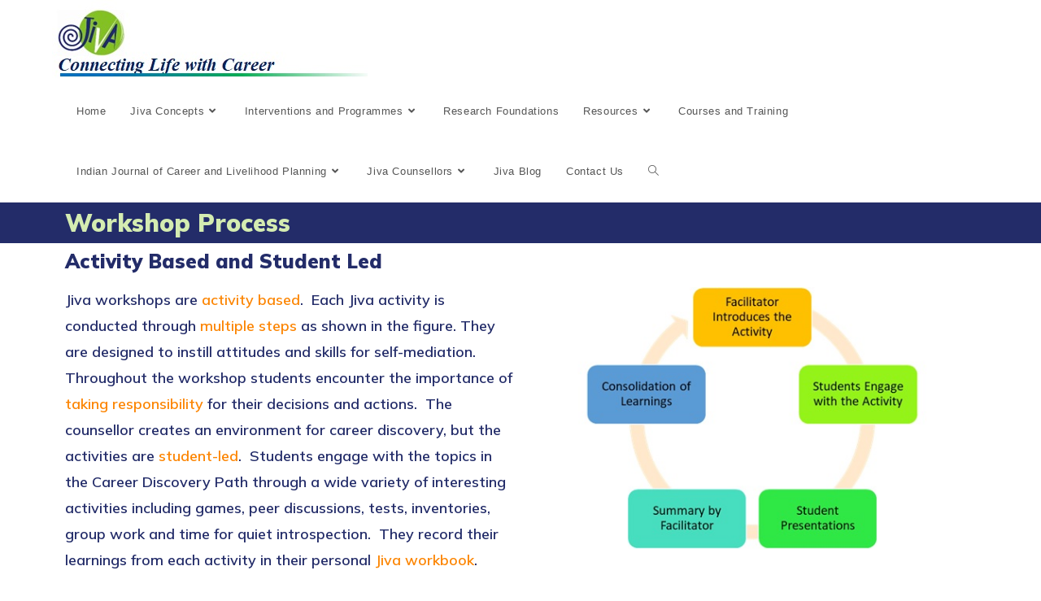

--- FILE ---
content_type: text/html; charset=UTF-8
request_url: https://jivacareer.org/?page_id=3381
body_size: 16533
content:
<!DOCTYPE html>
<html class="html" lang="en-US">
<head>
	<meta charset="UTF-8">
	<link rel="profile" href="https://gmpg.org/xfn/11">

	<title>Workshop Process &#8211; jivacareer.org</title>
<meta name='robots' content='max-image-preview:large' />
<meta name="viewport" content="width=device-width, initial-scale=1"><link rel='dns-prefetch' href='//s.w.org' />
<link rel="alternate" type="application/rss+xml" title="jivacareer.org &raquo; Feed" href="https://jivacareer.org/?feed=rss2" />
<link rel="alternate" type="application/rss+xml" title="jivacareer.org &raquo; Comments Feed" href="https://jivacareer.org/?feed=comments-rss2" />
<script>
window._wpemojiSettings = {"baseUrl":"https:\/\/s.w.org\/images\/core\/emoji\/14.0.0\/72x72\/","ext":".png","svgUrl":"https:\/\/s.w.org\/images\/core\/emoji\/14.0.0\/svg\/","svgExt":".svg","source":{"concatemoji":"https:\/\/jivacareer.org\/wp-includes\/js\/wp-emoji-release.min.js?ver=6.0.11"}};
/*! This file is auto-generated */
!function(e,a,t){var n,r,o,i=a.createElement("canvas"),p=i.getContext&&i.getContext("2d");function s(e,t){var a=String.fromCharCode,e=(p.clearRect(0,0,i.width,i.height),p.fillText(a.apply(this,e),0,0),i.toDataURL());return p.clearRect(0,0,i.width,i.height),p.fillText(a.apply(this,t),0,0),e===i.toDataURL()}function c(e){var t=a.createElement("script");t.src=e,t.defer=t.type="text/javascript",a.getElementsByTagName("head")[0].appendChild(t)}for(o=Array("flag","emoji"),t.supports={everything:!0,everythingExceptFlag:!0},r=0;r<o.length;r++)t.supports[o[r]]=function(e){if(!p||!p.fillText)return!1;switch(p.textBaseline="top",p.font="600 32px Arial",e){case"flag":return s([127987,65039,8205,9895,65039],[127987,65039,8203,9895,65039])?!1:!s([55356,56826,55356,56819],[55356,56826,8203,55356,56819])&&!s([55356,57332,56128,56423,56128,56418,56128,56421,56128,56430,56128,56423,56128,56447],[55356,57332,8203,56128,56423,8203,56128,56418,8203,56128,56421,8203,56128,56430,8203,56128,56423,8203,56128,56447]);case"emoji":return!s([129777,127995,8205,129778,127999],[129777,127995,8203,129778,127999])}return!1}(o[r]),t.supports.everything=t.supports.everything&&t.supports[o[r]],"flag"!==o[r]&&(t.supports.everythingExceptFlag=t.supports.everythingExceptFlag&&t.supports[o[r]]);t.supports.everythingExceptFlag=t.supports.everythingExceptFlag&&!t.supports.flag,t.DOMReady=!1,t.readyCallback=function(){t.DOMReady=!0},t.supports.everything||(n=function(){t.readyCallback()},a.addEventListener?(a.addEventListener("DOMContentLoaded",n,!1),e.addEventListener("load",n,!1)):(e.attachEvent("onload",n),a.attachEvent("onreadystatechange",function(){"complete"===a.readyState&&t.readyCallback()})),(e=t.source||{}).concatemoji?c(e.concatemoji):e.wpemoji&&e.twemoji&&(c(e.twemoji),c(e.wpemoji)))}(window,document,window._wpemojiSettings);
</script>
<style>
img.wp-smiley,
img.emoji {
	display: inline !important;
	border: none !important;
	box-shadow: none !important;
	height: 1em !important;
	width: 1em !important;
	margin: 0 0.07em !important;
	vertical-align: -0.1em !important;
	background: none !important;
	padding: 0 !important;
}
</style>
	<style id='global-styles-inline-css'>
body{--wp--preset--color--black: #000000;--wp--preset--color--cyan-bluish-gray: #abb8c3;--wp--preset--color--white: #ffffff;--wp--preset--color--pale-pink: #f78da7;--wp--preset--color--vivid-red: #cf2e2e;--wp--preset--color--luminous-vivid-orange: #ff6900;--wp--preset--color--luminous-vivid-amber: #fcb900;--wp--preset--color--light-green-cyan: #7bdcb5;--wp--preset--color--vivid-green-cyan: #00d084;--wp--preset--color--pale-cyan-blue: #8ed1fc;--wp--preset--color--vivid-cyan-blue: #0693e3;--wp--preset--color--vivid-purple: #9b51e0;--wp--preset--gradient--vivid-cyan-blue-to-vivid-purple: linear-gradient(135deg,rgba(6,147,227,1) 0%,rgb(155,81,224) 100%);--wp--preset--gradient--light-green-cyan-to-vivid-green-cyan: linear-gradient(135deg,rgb(122,220,180) 0%,rgb(0,208,130) 100%);--wp--preset--gradient--luminous-vivid-amber-to-luminous-vivid-orange: linear-gradient(135deg,rgba(252,185,0,1) 0%,rgba(255,105,0,1) 100%);--wp--preset--gradient--luminous-vivid-orange-to-vivid-red: linear-gradient(135deg,rgba(255,105,0,1) 0%,rgb(207,46,46) 100%);--wp--preset--gradient--very-light-gray-to-cyan-bluish-gray: linear-gradient(135deg,rgb(238,238,238) 0%,rgb(169,184,195) 100%);--wp--preset--gradient--cool-to-warm-spectrum: linear-gradient(135deg,rgb(74,234,220) 0%,rgb(151,120,209) 20%,rgb(207,42,186) 40%,rgb(238,44,130) 60%,rgb(251,105,98) 80%,rgb(254,248,76) 100%);--wp--preset--gradient--blush-light-purple: linear-gradient(135deg,rgb(255,206,236) 0%,rgb(152,150,240) 100%);--wp--preset--gradient--blush-bordeaux: linear-gradient(135deg,rgb(254,205,165) 0%,rgb(254,45,45) 50%,rgb(107,0,62) 100%);--wp--preset--gradient--luminous-dusk: linear-gradient(135deg,rgb(255,203,112) 0%,rgb(199,81,192) 50%,rgb(65,88,208) 100%);--wp--preset--gradient--pale-ocean: linear-gradient(135deg,rgb(255,245,203) 0%,rgb(182,227,212) 50%,rgb(51,167,181) 100%);--wp--preset--gradient--electric-grass: linear-gradient(135deg,rgb(202,248,128) 0%,rgb(113,206,126) 100%);--wp--preset--gradient--midnight: linear-gradient(135deg,rgb(2,3,129) 0%,rgb(40,116,252) 100%);--wp--preset--duotone--dark-grayscale: url('#wp-duotone-dark-grayscale');--wp--preset--duotone--grayscale: url('#wp-duotone-grayscale');--wp--preset--duotone--purple-yellow: url('#wp-duotone-purple-yellow');--wp--preset--duotone--blue-red: url('#wp-duotone-blue-red');--wp--preset--duotone--midnight: url('#wp-duotone-midnight');--wp--preset--duotone--magenta-yellow: url('#wp-duotone-magenta-yellow');--wp--preset--duotone--purple-green: url('#wp-duotone-purple-green');--wp--preset--duotone--blue-orange: url('#wp-duotone-blue-orange');--wp--preset--font-size--small: 13px;--wp--preset--font-size--medium: 20px;--wp--preset--font-size--large: 36px;--wp--preset--font-size--x-large: 42px;}.has-black-color{color: var(--wp--preset--color--black) !important;}.has-cyan-bluish-gray-color{color: var(--wp--preset--color--cyan-bluish-gray) !important;}.has-white-color{color: var(--wp--preset--color--white) !important;}.has-pale-pink-color{color: var(--wp--preset--color--pale-pink) !important;}.has-vivid-red-color{color: var(--wp--preset--color--vivid-red) !important;}.has-luminous-vivid-orange-color{color: var(--wp--preset--color--luminous-vivid-orange) !important;}.has-luminous-vivid-amber-color{color: var(--wp--preset--color--luminous-vivid-amber) !important;}.has-light-green-cyan-color{color: var(--wp--preset--color--light-green-cyan) !important;}.has-vivid-green-cyan-color{color: var(--wp--preset--color--vivid-green-cyan) !important;}.has-pale-cyan-blue-color{color: var(--wp--preset--color--pale-cyan-blue) !important;}.has-vivid-cyan-blue-color{color: var(--wp--preset--color--vivid-cyan-blue) !important;}.has-vivid-purple-color{color: var(--wp--preset--color--vivid-purple) !important;}.has-black-background-color{background-color: var(--wp--preset--color--black) !important;}.has-cyan-bluish-gray-background-color{background-color: var(--wp--preset--color--cyan-bluish-gray) !important;}.has-white-background-color{background-color: var(--wp--preset--color--white) !important;}.has-pale-pink-background-color{background-color: var(--wp--preset--color--pale-pink) !important;}.has-vivid-red-background-color{background-color: var(--wp--preset--color--vivid-red) !important;}.has-luminous-vivid-orange-background-color{background-color: var(--wp--preset--color--luminous-vivid-orange) !important;}.has-luminous-vivid-amber-background-color{background-color: var(--wp--preset--color--luminous-vivid-amber) !important;}.has-light-green-cyan-background-color{background-color: var(--wp--preset--color--light-green-cyan) !important;}.has-vivid-green-cyan-background-color{background-color: var(--wp--preset--color--vivid-green-cyan) !important;}.has-pale-cyan-blue-background-color{background-color: var(--wp--preset--color--pale-cyan-blue) !important;}.has-vivid-cyan-blue-background-color{background-color: var(--wp--preset--color--vivid-cyan-blue) !important;}.has-vivid-purple-background-color{background-color: var(--wp--preset--color--vivid-purple) !important;}.has-black-border-color{border-color: var(--wp--preset--color--black) !important;}.has-cyan-bluish-gray-border-color{border-color: var(--wp--preset--color--cyan-bluish-gray) !important;}.has-white-border-color{border-color: var(--wp--preset--color--white) !important;}.has-pale-pink-border-color{border-color: var(--wp--preset--color--pale-pink) !important;}.has-vivid-red-border-color{border-color: var(--wp--preset--color--vivid-red) !important;}.has-luminous-vivid-orange-border-color{border-color: var(--wp--preset--color--luminous-vivid-orange) !important;}.has-luminous-vivid-amber-border-color{border-color: var(--wp--preset--color--luminous-vivid-amber) !important;}.has-light-green-cyan-border-color{border-color: var(--wp--preset--color--light-green-cyan) !important;}.has-vivid-green-cyan-border-color{border-color: var(--wp--preset--color--vivid-green-cyan) !important;}.has-pale-cyan-blue-border-color{border-color: var(--wp--preset--color--pale-cyan-blue) !important;}.has-vivid-cyan-blue-border-color{border-color: var(--wp--preset--color--vivid-cyan-blue) !important;}.has-vivid-purple-border-color{border-color: var(--wp--preset--color--vivid-purple) !important;}.has-vivid-cyan-blue-to-vivid-purple-gradient-background{background: var(--wp--preset--gradient--vivid-cyan-blue-to-vivid-purple) !important;}.has-light-green-cyan-to-vivid-green-cyan-gradient-background{background: var(--wp--preset--gradient--light-green-cyan-to-vivid-green-cyan) !important;}.has-luminous-vivid-amber-to-luminous-vivid-orange-gradient-background{background: var(--wp--preset--gradient--luminous-vivid-amber-to-luminous-vivid-orange) !important;}.has-luminous-vivid-orange-to-vivid-red-gradient-background{background: var(--wp--preset--gradient--luminous-vivid-orange-to-vivid-red) !important;}.has-very-light-gray-to-cyan-bluish-gray-gradient-background{background: var(--wp--preset--gradient--very-light-gray-to-cyan-bluish-gray) !important;}.has-cool-to-warm-spectrum-gradient-background{background: var(--wp--preset--gradient--cool-to-warm-spectrum) !important;}.has-blush-light-purple-gradient-background{background: var(--wp--preset--gradient--blush-light-purple) !important;}.has-blush-bordeaux-gradient-background{background: var(--wp--preset--gradient--blush-bordeaux) !important;}.has-luminous-dusk-gradient-background{background: var(--wp--preset--gradient--luminous-dusk) !important;}.has-pale-ocean-gradient-background{background: var(--wp--preset--gradient--pale-ocean) !important;}.has-electric-grass-gradient-background{background: var(--wp--preset--gradient--electric-grass) !important;}.has-midnight-gradient-background{background: var(--wp--preset--gradient--midnight) !important;}.has-small-font-size{font-size: var(--wp--preset--font-size--small) !important;}.has-medium-font-size{font-size: var(--wp--preset--font-size--medium) !important;}.has-large-font-size{font-size: var(--wp--preset--font-size--large) !important;}.has-x-large-font-size{font-size: var(--wp--preset--font-size--x-large) !important;}
</style>
<link rel='stylesheet' id='font-awesome-css'  href='https://jivacareer.org/wp-content/themes/oceanwp/assets/fonts/fontawesome/css/all.min.css?ver=5.15.1' media='all' />
<link rel='stylesheet' id='simple-line-icons-css'  href='https://jivacareer.org/wp-content/themes/oceanwp/assets/css/third/simple-line-icons.min.css?ver=2.4.0' media='all' />
<link rel='stylesheet' id='oceanwp-style-css'  href='https://jivacareer.org/wp-content/themes/oceanwp/assets/css/style.min.css?ver=3.3.5' media='all' />
<link rel='stylesheet' id='elementor-icons-css'  href='https://jivacareer.org/wp-content/plugins/elementor/assets/lib/eicons/css/elementor-icons.min.css?ver=5.30.0' media='all' />
<link rel='stylesheet' id='elementor-frontend-css'  href='https://jivacareer.org/wp-content/plugins/elementor/assets/css/frontend-lite.min.css?ver=3.23.4' media='all' />
<link rel='stylesheet' id='swiper-css'  href='https://jivacareer.org/wp-content/plugins/elementor/assets/lib/swiper/v8/css/swiper.min.css?ver=8.4.5' media='all' />
<link rel='stylesheet' id='elementor-post-9-css'  href='https://jivacareer.org/wp-content/uploads/elementor/css/post-9.css?ver=1701888799' media='all' />
<link rel='stylesheet' id='elementor-global-css'  href='https://jivacareer.org/wp-content/uploads/elementor/css/global.css?ver=1701888801' media='all' />
<link rel='stylesheet' id='elementor-post-3381-css'  href='https://jivacareer.org/wp-content/uploads/elementor/css/post-3381.css?ver=1701961465' media='all' />
<link rel='stylesheet' id='eael-general-css'  href='https://jivacareer.org/wp-content/plugins/essential-addons-for-elementor-lite/assets/front-end/css/view/general.min.css?ver=5.7.2' media='all' />
<link rel='stylesheet' id='google-fonts-1-css'  href='https://fonts.googleapis.com/css?family=Roboto%3A100%2C100italic%2C200%2C200italic%2C300%2C300italic%2C400%2C400italic%2C500%2C500italic%2C600%2C600italic%2C700%2C700italic%2C800%2C800italic%2C900%2C900italic%7CRoboto+Slab%3A100%2C100italic%2C200%2C200italic%2C300%2C300italic%2C400%2C400italic%2C500%2C500italic%2C600%2C600italic%2C700%2C700italic%2C800%2C800italic%2C900%2C900italic%7CMulish%3A100%2C100italic%2C200%2C200italic%2C300%2C300italic%2C400%2C400italic%2C500%2C500italic%2C600%2C600italic%2C700%2C700italic%2C800%2C800italic%2C900%2C900italic&#038;display=auto&#038;ver=6.0.11' media='all' />
<link rel="preconnect" href="https://fonts.gstatic.com/" crossorigin><script src='https://jivacareer.org/wp-includes/js/jquery/jquery.min.js?ver=3.6.0' id='jquery-core-js'></script>
<script src='https://jivacareer.org/wp-includes/js/jquery/jquery-migrate.min.js?ver=3.3.2' id='jquery-migrate-js'></script>
<link rel="https://api.w.org/" href="https://jivacareer.org/index.php?rest_route=/" /><link rel="alternate" type="application/json" href="https://jivacareer.org/index.php?rest_route=/wp/v2/pages/3381" /><link rel="EditURI" type="application/rsd+xml" title="RSD" href="https://jivacareer.org/xmlrpc.php?rsd" />
<link rel="wlwmanifest" type="application/wlwmanifest+xml" href="https://jivacareer.org/wp-includes/wlwmanifest.xml" /> 
<meta name="generator" content="WordPress 6.0.11" />
<link rel="canonical" href="https://jivacareer.org/?page_id=3381" />
<link rel='shortlink' href='https://jivacareer.org/?p=3381' />
<link rel="alternate" type="application/json+oembed" href="https://jivacareer.org/index.php?rest_route=%2Foembed%2F1.0%2Fembed&#038;url=https%3A%2F%2Fjivacareer.org%2F%3Fpage_id%3D3381" />
<link rel="alternate" type="text/xml+oembed" href="https://jivacareer.org/index.php?rest_route=%2Foembed%2F1.0%2Fembed&#038;url=https%3A%2F%2Fjivacareer.org%2F%3Fpage_id%3D3381&#038;format=xml" />
<meta name="generator" content="Elementor 3.23.4; features: e_optimized_css_loading, additional_custom_breakpoints, e_lazyload; settings: css_print_method-external, google_font-enabled, font_display-auto">
			<style>
				.e-con.e-parent:nth-of-type(n+4):not(.e-lazyloaded):not(.e-no-lazyload),
				.e-con.e-parent:nth-of-type(n+4):not(.e-lazyloaded):not(.e-no-lazyload) * {
					background-image: none !important;
				}
				@media screen and (max-height: 1024px) {
					.e-con.e-parent:nth-of-type(n+3):not(.e-lazyloaded):not(.e-no-lazyload),
					.e-con.e-parent:nth-of-type(n+3):not(.e-lazyloaded):not(.e-no-lazyload) * {
						background-image: none !important;
					}
				}
				@media screen and (max-height: 640px) {
					.e-con.e-parent:nth-of-type(n+2):not(.e-lazyloaded):not(.e-no-lazyload),
					.e-con.e-parent:nth-of-type(n+2):not(.e-lazyloaded):not(.e-no-lazyload) * {
						background-image: none !important;
					}
				}
			</style>
			<!-- OceanWP CSS -->
<style type="text/css">
/* Header CSS */#site-header.has-header-media .overlay-header-media{background-color:rgba(0,0,0,0.5)}#site-logo #site-logo-inner a img,#site-header.center-header #site-navigation-wrap .middle-site-logo a img{max-width:478px}#site-header #site-logo #site-logo-inner a img,#site-header.center-header #site-navigation-wrap .middle-site-logo a img{max-height:111px}#site-navigation-wrap .dropdown-menu >li >a:hover,#site-navigation-wrap .dropdown-menu >li.sfHover >a{background-color:#cecece}/* Footer Bottom CSS */#footer-bottom{background-color:#191f68}#footer-bottom,#footer-bottom p{color:#ffffff}
</style></head>

<body class="page-template page-template-elementor_header_footer page page-id-3381 wp-custom-logo wp-embed-responsive oceanwp-theme dropdown-mobile default-breakpoint has-sidebar content-right-sidebar page-header-disabled has-breadcrumbs elementor-default elementor-template-full-width elementor-kit-9 elementor-page elementor-page-3381" itemscope="itemscope" itemtype="https://schema.org/WebPage">

	<svg xmlns="http://www.w3.org/2000/svg" viewBox="0 0 0 0" width="0" height="0" focusable="false" role="none" style="visibility: hidden; position: absolute; left: -9999px; overflow: hidden;" ><defs><filter id="wp-duotone-dark-grayscale"><feColorMatrix color-interpolation-filters="sRGB" type="matrix" values=" .299 .587 .114 0 0 .299 .587 .114 0 0 .299 .587 .114 0 0 .299 .587 .114 0 0 " /><feComponentTransfer color-interpolation-filters="sRGB" ><feFuncR type="table" tableValues="0 0.49803921568627" /><feFuncG type="table" tableValues="0 0.49803921568627" /><feFuncB type="table" tableValues="0 0.49803921568627" /><feFuncA type="table" tableValues="1 1" /></feComponentTransfer><feComposite in2="SourceGraphic" operator="in" /></filter></defs></svg><svg xmlns="http://www.w3.org/2000/svg" viewBox="0 0 0 0" width="0" height="0" focusable="false" role="none" style="visibility: hidden; position: absolute; left: -9999px; overflow: hidden;" ><defs><filter id="wp-duotone-grayscale"><feColorMatrix color-interpolation-filters="sRGB" type="matrix" values=" .299 .587 .114 0 0 .299 .587 .114 0 0 .299 .587 .114 0 0 .299 .587 .114 0 0 " /><feComponentTransfer color-interpolation-filters="sRGB" ><feFuncR type="table" tableValues="0 1" /><feFuncG type="table" tableValues="0 1" /><feFuncB type="table" tableValues="0 1" /><feFuncA type="table" tableValues="1 1" /></feComponentTransfer><feComposite in2="SourceGraphic" operator="in" /></filter></defs></svg><svg xmlns="http://www.w3.org/2000/svg" viewBox="0 0 0 0" width="0" height="0" focusable="false" role="none" style="visibility: hidden; position: absolute; left: -9999px; overflow: hidden;" ><defs><filter id="wp-duotone-purple-yellow"><feColorMatrix color-interpolation-filters="sRGB" type="matrix" values=" .299 .587 .114 0 0 .299 .587 .114 0 0 .299 .587 .114 0 0 .299 .587 .114 0 0 " /><feComponentTransfer color-interpolation-filters="sRGB" ><feFuncR type="table" tableValues="0.54901960784314 0.98823529411765" /><feFuncG type="table" tableValues="0 1" /><feFuncB type="table" tableValues="0.71764705882353 0.25490196078431" /><feFuncA type="table" tableValues="1 1" /></feComponentTransfer><feComposite in2="SourceGraphic" operator="in" /></filter></defs></svg><svg xmlns="http://www.w3.org/2000/svg" viewBox="0 0 0 0" width="0" height="0" focusable="false" role="none" style="visibility: hidden; position: absolute; left: -9999px; overflow: hidden;" ><defs><filter id="wp-duotone-blue-red"><feColorMatrix color-interpolation-filters="sRGB" type="matrix" values=" .299 .587 .114 0 0 .299 .587 .114 0 0 .299 .587 .114 0 0 .299 .587 .114 0 0 " /><feComponentTransfer color-interpolation-filters="sRGB" ><feFuncR type="table" tableValues="0 1" /><feFuncG type="table" tableValues="0 0.27843137254902" /><feFuncB type="table" tableValues="0.5921568627451 0.27843137254902" /><feFuncA type="table" tableValues="1 1" /></feComponentTransfer><feComposite in2="SourceGraphic" operator="in" /></filter></defs></svg><svg xmlns="http://www.w3.org/2000/svg" viewBox="0 0 0 0" width="0" height="0" focusable="false" role="none" style="visibility: hidden; position: absolute; left: -9999px; overflow: hidden;" ><defs><filter id="wp-duotone-midnight"><feColorMatrix color-interpolation-filters="sRGB" type="matrix" values=" .299 .587 .114 0 0 .299 .587 .114 0 0 .299 .587 .114 0 0 .299 .587 .114 0 0 " /><feComponentTransfer color-interpolation-filters="sRGB" ><feFuncR type="table" tableValues="0 0" /><feFuncG type="table" tableValues="0 0.64705882352941" /><feFuncB type="table" tableValues="0 1" /><feFuncA type="table" tableValues="1 1" /></feComponentTransfer><feComposite in2="SourceGraphic" operator="in" /></filter></defs></svg><svg xmlns="http://www.w3.org/2000/svg" viewBox="0 0 0 0" width="0" height="0" focusable="false" role="none" style="visibility: hidden; position: absolute; left: -9999px; overflow: hidden;" ><defs><filter id="wp-duotone-magenta-yellow"><feColorMatrix color-interpolation-filters="sRGB" type="matrix" values=" .299 .587 .114 0 0 .299 .587 .114 0 0 .299 .587 .114 0 0 .299 .587 .114 0 0 " /><feComponentTransfer color-interpolation-filters="sRGB" ><feFuncR type="table" tableValues="0.78039215686275 1" /><feFuncG type="table" tableValues="0 0.94901960784314" /><feFuncB type="table" tableValues="0.35294117647059 0.47058823529412" /><feFuncA type="table" tableValues="1 1" /></feComponentTransfer><feComposite in2="SourceGraphic" operator="in" /></filter></defs></svg><svg xmlns="http://www.w3.org/2000/svg" viewBox="0 0 0 0" width="0" height="0" focusable="false" role="none" style="visibility: hidden; position: absolute; left: -9999px; overflow: hidden;" ><defs><filter id="wp-duotone-purple-green"><feColorMatrix color-interpolation-filters="sRGB" type="matrix" values=" .299 .587 .114 0 0 .299 .587 .114 0 0 .299 .587 .114 0 0 .299 .587 .114 0 0 " /><feComponentTransfer color-interpolation-filters="sRGB" ><feFuncR type="table" tableValues="0.65098039215686 0.40392156862745" /><feFuncG type="table" tableValues="0 1" /><feFuncB type="table" tableValues="0.44705882352941 0.4" /><feFuncA type="table" tableValues="1 1" /></feComponentTransfer><feComposite in2="SourceGraphic" operator="in" /></filter></defs></svg><svg xmlns="http://www.w3.org/2000/svg" viewBox="0 0 0 0" width="0" height="0" focusable="false" role="none" style="visibility: hidden; position: absolute; left: -9999px; overflow: hidden;" ><defs><filter id="wp-duotone-blue-orange"><feColorMatrix color-interpolation-filters="sRGB" type="matrix" values=" .299 .587 .114 0 0 .299 .587 .114 0 0 .299 .587 .114 0 0 .299 .587 .114 0 0 " /><feComponentTransfer color-interpolation-filters="sRGB" ><feFuncR type="table" tableValues="0.098039215686275 1" /><feFuncG type="table" tableValues="0 0.66274509803922" /><feFuncB type="table" tableValues="0.84705882352941 0.41960784313725" /><feFuncA type="table" tableValues="1 1" /></feComponentTransfer><feComposite in2="SourceGraphic" operator="in" /></filter></defs></svg>
	
	<div id="outer-wrap" class="site clr">

		<a class="skip-link screen-reader-text" href="#main">Skip to content</a>

		
		<div id="wrap" class="clr">

			
			
<header id="site-header" class="minimal-header effect-one clr" data-height="74" itemscope="itemscope" itemtype="https://schema.org/WPHeader" role="banner">

	
					
			<div id="site-header-inner" class="clr container">

				
				

<div id="site-logo" class="clr" itemscope itemtype="https://schema.org/Brand" >

	
	<div id="site-logo-inner" class="clr">

		<a href="https://jivacareer.org/" class="custom-logo-link" rel="home"><img width="388" height="100" src="https://jivacareer.org/wp-content/uploads/2022/09/Logo-2.jpg" class="custom-logo" alt="jivacareer.org" srcset="https://jivacareer.org/wp-content/uploads/2022/09/Logo-2.jpg 388w, https://jivacareer.org/wp-content/uploads/2022/09/Logo-2-300x77.jpg 300w" sizes="(max-width: 388px) 100vw, 388px" /></a>
	</div><!-- #site-logo-inner -->

	
	
</div><!-- #site-logo -->

			<div id="site-navigation-wrap" class="clr">
			
			
			
			<nav id="site-navigation" class="navigation main-navigation clr" itemscope="itemscope" itemtype="https://schema.org/SiteNavigationElement" role="navigation" >

				<ul id="menu-primary-menu" class="main-menu dropdown-menu sf-menu"><li id="menu-item-331" class="menu-item menu-item-type-post_type menu-item-object-page menu-item-home menu-item-331"><a href="https://jivacareer.org/" class="menu-link"><span class="text-wrap">Home</span></a></li><li id="menu-item-332" class="menu-item menu-item-type-post_type menu-item-object-page menu-item-has-children dropdown menu-item-332"><a href="https://jivacareer.org/?page_id=307" class="menu-link"><span class="text-wrap">Jiva Concepts<i class="nav-arrow fa fa-angle-down" aria-hidden="true" role="img"></i></span></a>
<ul class="sub-menu">
	<li id="menu-item-333" class="menu-item menu-item-type-post_type menu-item-object-page menu-item-333"><a href="https://jivacareer.org/?page_id=328" class="menu-link"><span class="text-wrap">Values Based Approach</span></a></li>	<li id="menu-item-350" class="menu-item menu-item-type-post_type menu-item-object-page menu-item-350"><a href="https://jivacareer.org/?page_id=336" class="menu-link"><span class="text-wrap">Multiple Potentials</span></a></li>	<li id="menu-item-740" class="menu-item menu-item-type-post_type menu-item-object-page menu-item-740"><a href="https://jivacareer.org/?page_id=697" class="menu-link"><span class="text-wrap">Career Discovery Path</span></a></li>	<li id="menu-item-741" class="menu-item menu-item-type-post_type menu-item-object-page menu-item-741"><a href="https://jivacareer.org/?page_id=724" class="menu-link"><span class="text-wrap">Blending Interest and Aptitude</span></a></li>	<li id="menu-item-352" class="menu-item menu-item-type-post_type menu-item-object-page menu-item-352"><a href="https://jivacareer.org/?page_id=341" class="menu-link"><span class="text-wrap">Assessment for Career Counselling</span></a></li>	<li id="menu-item-351" class="menu-item menu-item-type-post_type menu-item-object-page menu-item-351"><a href="https://jivacareer.org/?page_id=338" class="menu-link"><span class="text-wrap">Career Beliefs</span></a></li>	<li id="menu-item-6137" class="menu-item menu-item-type-post_type menu-item-object-page menu-item-6137"><a href="https://jivacareer.org/?page_id=6120" class="menu-link"><span class="text-wrap">The Family and the Individual</span></a></li>	<li id="menu-item-353" class="menu-item menu-item-type-post_type menu-item-object-page menu-item-353"><a href="https://jivacareer.org/?page_id=343" class="menu-link"><span class="text-wrap">Livelihood Planning</span></a></li>	<li id="menu-item-354" class="menu-item menu-item-type-post_type menu-item-object-page menu-item-354"><a href="https://jivacareer.org/?page_id=346" class="menu-link"><span class="text-wrap">Cultural Preparedness</span></a></li></ul>
</li><li id="menu-item-739" class="menu-item menu-item-type-post_type menu-item-object-page current-menu-ancestor current-menu-parent current_page_parent current_page_ancestor menu-item-has-children dropdown menu-item-739"><a href="https://jivacareer.org/?page_id=675" class="menu-link"><span class="text-wrap">Interventions and Programmes<i class="nav-arrow fa fa-angle-down" aria-hidden="true" role="img"></i></span></a>
<ul class="sub-menu">
	<li id="menu-item-3180" class="menu-item menu-item-type-post_type menu-item-object-page menu-item-3180"><a href="https://jivacareer.org/?page_id=3175" class="menu-link"><span class="text-wrap">Workshop Content</span></a></li>	<li id="menu-item-3380" class="menu-item menu-item-type-post_type menu-item-object-page menu-item-3380"><a href="https://jivacareer.org/?page_id=3375" class="menu-link"><span class="text-wrap">Workshop Tools</span></a></li>	<li id="menu-item-3386" class="menu-item menu-item-type-post_type menu-item-object-page current-menu-item page_item page-item-3381 current_page_item menu-item-3386"><a href="https://jivacareer.org/?page_id=3381" class="menu-link"><span class="text-wrap">Workshop Process</span></a></li>	<li id="menu-item-3133" class="menu-item menu-item-type-post_type menu-item-object-page menu-item-3133"><a href="https://jivacareer.org/?page_id=3131" class="menu-link"><span class="text-wrap">Types of  Workshops</span></a></li></ul>
</li><li id="menu-item-763" class="menu-item menu-item-type-post_type menu-item-object-page menu-item-763"><a href="https://jivacareer.org/?page_id=757" class="menu-link"><span class="text-wrap">Research Foundations</span></a></li><li id="menu-item-1833" class="menu-item menu-item-type-post_type menu-item-object-page menu-item-has-children dropdown menu-item-1833"><a href="https://jivacareer.org/?page_id=1830" class="menu-link"><span class="text-wrap">Resources<i class="nav-arrow fa fa-angle-down" aria-hidden="true" role="img"></i></span></a>
<ul class="sub-menu">
	<li id="menu-item-6416" class="menu-item menu-item-type-post_type menu-item-object-page menu-item-6416"><a href="https://jivacareer.org/?page_id=6327" class="menu-link"><span class="text-wrap">Open Access Material</span></a></li>	<li id="menu-item-6658" class="menu-item menu-item-type-post_type menu-item-object-page menu-item-has-children dropdown menu-item-6658"><a href="https://jivacareer.org/?page_id=6654" class="menu-link"><span class="text-wrap">Lectures and Notes<i class="nav-arrow fa fa-angle-right" aria-hidden="true" role="img"></i></span></a>
	<ul class="sub-menu">
		<li id="menu-item-6669" class="menu-item menu-item-type-post_type menu-item-object-page menu-item-6669"><a href="https://jivacareer.org/?page_id=6663" class="menu-link"><span class="text-wrap">Course Material</span></a></li>	</ul>
</li>	<li id="menu-item-6420" class="menu-item menu-item-type-post_type menu-item-object-page menu-item-has-children dropdown menu-item-6420"><a href="https://jivacareer.org/?page_id=6417" class="menu-link"><span class="text-wrap">Resources in Tamil<i class="nav-arrow fa fa-angle-right" aria-hidden="true" role="img"></i></span></a>
	<ul class="sub-menu">
		<li id="menu-item-6438" class="menu-item menu-item-type-post_type menu-item-object-page menu-item-6438"><a href="https://jivacareer.org/?page_id=6435" class="menu-link"><span class="text-wrap">Tamil Lecture Notes</span></a></li>		<li id="menu-item-6558" class="menu-item menu-item-type-post_type menu-item-object-page menu-item-6558"><a href="https://jivacareer.org/?page_id=6513" class="menu-link"><span class="text-wrap">Tamil Student Worksheets</span></a></li>		<li id="menu-item-6645" class="menu-item menu-item-type-post_type menu-item-object-page menu-item-6645"><a href="https://jivacareer.org/?page_id=6560" class="menu-link"><span class="text-wrap">Tamil Training Videos</span></a></li>	</ul>
</li>	<li id="menu-item-7654" class="menu-item menu-item-type-post_type menu-item-object-page menu-item-7654"><a href="https://jivacareer.org/?page_id=7645" class="menu-link"><span class="text-wrap">Career Dictionary</span></a></li></ul>
</li><li id="menu-item-5804" class="menu-item menu-item-type-post_type menu-item-object-page menu-item-5804"><a href="https://jivacareer.org/?page_id=5432" class="menu-link"><span class="text-wrap">Courses and Training</span></a></li><li id="menu-item-2436" class="menu-item menu-item-type-post_type menu-item-object-page menu-item-has-children dropdown menu-item-2436"><a href="https://jivacareer.org/?page_id=2253" class="menu-link"><span class="text-wrap">Indian Journal of Career and Livelihood Planning<i class="nav-arrow fa fa-angle-down" aria-hidden="true" role="img"></i></span></a>
<ul class="sub-menu">
	<li id="menu-item-2437" class="menu-item menu-item-type-post_type menu-item-object-page menu-item-2437"><a href="https://jivacareer.org/?page_id=2425" class="menu-link"><span class="text-wrap">About the IJCLP</span></a></li>	<li id="menu-item-2470" class="menu-item menu-item-type-post_type menu-item-object-page menu-item-2470"><a href="https://jivacareer.org/?page_id=2460" class="menu-link"><span class="text-wrap">IJCLP Volume 1</span></a></li>	<li id="menu-item-2507" class="menu-item menu-item-type-post_type menu-item-object-page menu-item-2507"><a href="https://jivacareer.org/?page_id=2475" class="menu-link"><span class="text-wrap">IJCLP Volume 2</span></a></li>	<li id="menu-item-2629" class="menu-item menu-item-type-post_type menu-item-object-page menu-item-2629"><a href="https://jivacareer.org/?page_id=2568" class="menu-link"><span class="text-wrap">IJCLP Volume 3</span></a></li>	<li id="menu-item-2628" class="menu-item menu-item-type-post_type menu-item-object-page menu-item-2628"><a href="https://jivacareer.org/?page_id=2608" class="menu-link"><span class="text-wrap">IJCLP Volume 4</span></a></li>	<li id="menu-item-2742" class="menu-item menu-item-type-post_type menu-item-object-page menu-item-2742"><a href="https://jivacareer.org/?page_id=2630" class="menu-link"><span class="text-wrap">IJCLP Volume 5</span></a></li>	<li id="menu-item-2741" class="menu-item menu-item-type-post_type menu-item-object-page menu-item-2741"><a href="https://jivacareer.org/?page_id=2667" class="menu-link"><span class="text-wrap">IJCLP Volume 6</span></a></li>	<li id="menu-item-2740" class="menu-item menu-item-type-post_type menu-item-object-page menu-item-2740"><a href="https://jivacareer.org/?page_id=2719" class="menu-link"><span class="text-wrap">IJCLP Volume 7</span></a></li>	<li id="menu-item-2837" class="menu-item menu-item-type-post_type menu-item-object-page menu-item-2837"><a href="https://jivacareer.org/?page_id=2743" class="menu-link"><span class="text-wrap">IJCLP Volume 8</span></a></li>	<li id="menu-item-2836" class="menu-item menu-item-type-post_type menu-item-object-page menu-item-2836"><a href="https://jivacareer.org/?page_id=2776" class="menu-link"><span class="text-wrap">IJCLP Volume 9</span></a></li>	<li id="menu-item-2835" class="menu-item menu-item-type-post_type menu-item-object-page menu-item-2835"><a href="https://jivacareer.org/?page_id=2801" class="menu-link"><span class="text-wrap">IJCLP Volume 10</span></a></li>	<li id="menu-item-2862" class="menu-item menu-item-type-post_type menu-item-object-page menu-item-2862"><a href="https://jivacareer.org/?page_id=2840" class="menu-link"><span class="text-wrap">IJCLP Volume 11</span></a></li>	<li id="menu-item-7772" class="menu-item menu-item-type-post_type menu-item-object-page menu-item-7772"><a href="https://jivacareer.org/?page_id=7670" class="menu-link"><span class="text-wrap">IJCLP Volume 12</span></a></li>	<li id="menu-item-8815" class="menu-item menu-item-type-post_type menu-item-object-page menu-item-8815"><a href="https://jivacareer.org/?page_id=8747" class="menu-link"><span class="text-wrap">IJCLP Volume 13</span></a></li>	<li id="menu-item-8917" class="menu-item menu-item-type-post_type menu-item-object-page menu-item-8917"><a href="https://jivacareer.org/?page_id=8885" class="menu-link"><span class="text-wrap">IJCLP Volume 14</span></a></li></ul>
</li><li id="menu-item-7864" class="menu-item menu-item-type-post_type menu-item-object-page menu-item-has-children dropdown menu-item-7864"><a href="https://jivacareer.org/?page_id=7855" class="menu-link"><span class="text-wrap">Jiva Counsellors<i class="nav-arrow fa fa-angle-down" aria-hidden="true" role="img"></i></span></a>
<ul class="sub-menu">
	<li id="menu-item-7549" class="menu-item menu-item-type-post_type menu-item-object-page menu-item-7549"><a href="https://jivacareer.org/?page_id=7484" class="menu-link"><span class="text-wrap">Core Team</span></a></li>	<li id="menu-item-8242" class="menu-item menu-item-type-post_type menu-item-object-page menu-item-8242"><a href="https://jivacareer.org/?page_id=8121" class="menu-link"><span class="text-wrap">Licensed Practitioners</span></a></li>	<li id="menu-item-8378" class="menu-item menu-item-type-post_type menu-item-object-page menu-item-8378"><a href="https://jivacareer.org/?page_id=8268" class="menu-link"><span class="text-wrap">Jiva Associates</span></a></li>	<li id="menu-item-8391" class="menu-item menu-item-type-post_type menu-item-object-page menu-item-8391"><a href="https://jivacareer.org/?page_id=8379" class="menu-link"><span class="text-wrap">Jiva Support Team</span></a></li></ul>
</li><li id="menu-item-7550" class="menu-item menu-item-type-post_type menu-item-object-page menu-item-7550"><a href="https://jivacareer.org/?page_id=7542" class="menu-link"><span class="text-wrap">Jiva Blog</span></a></li><li id="menu-item-5190" class="menu-item menu-item-type-post_type menu-item-object-page menu-item-5190"><a href="https://jivacareer.org/?page_id=5092" class="menu-link"><span class="text-wrap">Contact Us</span></a></li><li class="search-toggle-li" ><a href="javascript:void(0)" class="site-search-toggle search-dropdown-toggle" aria-label="Search website"><i class=" icon-magnifier" aria-hidden="true" role="img"></i></a></li></ul>
<div id="searchform-dropdown" class="header-searchform-wrap clr" >
	
<form role="search" method="get" class="searchform" action="https://jivacareer.org/">
	<label for="ocean-search-form-1">
		<span class="screen-reader-text">Search this website</span>
		<input type="search" id="ocean-search-form-1" class="field" autocomplete="off" placeholder="Search" name="s">
			</label>
	</form>
</div><!-- #searchform-dropdown -->

			</nav><!-- #site-navigation -->

			
			
					</div><!-- #site-navigation-wrap -->
			
		
	
				
	
	<div class="oceanwp-mobile-menu-icon clr mobile-right">

		
		
		
		<a href="#" class="mobile-menu"  aria-label="Mobile Menu">
							<i class="fa fa-bars" aria-hidden="true"></i>
								<span class="oceanwp-text">Menu</span>
				<span class="oceanwp-close-text">Close</span>
						</a>

		
		
		
	</div><!-- #oceanwp-mobile-menu-navbar -->

	

			</div><!-- #site-header-inner -->

			
<div id="mobile-dropdown" class="clr" >

	<nav class="clr" itemscope="itemscope" itemtype="https://schema.org/SiteNavigationElement">

		<ul id="menu-primary-menu-1" class="menu"><li class="menu-item menu-item-type-post_type menu-item-object-page menu-item-home menu-item-331"><a href="https://jivacareer.org/">Home</a></li>
<li class="menu-item menu-item-type-post_type menu-item-object-page menu-item-has-children menu-item-332"><a href="https://jivacareer.org/?page_id=307">Jiva Concepts</a>
<ul class="sub-menu">
	<li class="menu-item menu-item-type-post_type menu-item-object-page menu-item-333"><a href="https://jivacareer.org/?page_id=328">Values Based Approach</a></li>
	<li class="menu-item menu-item-type-post_type menu-item-object-page menu-item-350"><a href="https://jivacareer.org/?page_id=336">Multiple Potentials</a></li>
	<li class="menu-item menu-item-type-post_type menu-item-object-page menu-item-740"><a href="https://jivacareer.org/?page_id=697">Career Discovery Path</a></li>
	<li class="menu-item menu-item-type-post_type menu-item-object-page menu-item-741"><a href="https://jivacareer.org/?page_id=724">Blending Interest and Aptitude</a></li>
	<li class="menu-item menu-item-type-post_type menu-item-object-page menu-item-352"><a href="https://jivacareer.org/?page_id=341">Assessment for Career Counselling</a></li>
	<li class="menu-item menu-item-type-post_type menu-item-object-page menu-item-351"><a href="https://jivacareer.org/?page_id=338">Career Beliefs</a></li>
	<li class="menu-item menu-item-type-post_type menu-item-object-page menu-item-6137"><a href="https://jivacareer.org/?page_id=6120">The Family and the Individual</a></li>
	<li class="menu-item menu-item-type-post_type menu-item-object-page menu-item-353"><a href="https://jivacareer.org/?page_id=343">Livelihood Planning</a></li>
	<li class="menu-item menu-item-type-post_type menu-item-object-page menu-item-354"><a href="https://jivacareer.org/?page_id=346">Cultural Preparedness</a></li>
</ul>
</li>
<li class="menu-item menu-item-type-post_type menu-item-object-page current-menu-ancestor current-menu-parent current_page_parent current_page_ancestor menu-item-has-children menu-item-739"><a href="https://jivacareer.org/?page_id=675">Interventions and Programmes</a>
<ul class="sub-menu">
	<li class="menu-item menu-item-type-post_type menu-item-object-page menu-item-3180"><a href="https://jivacareer.org/?page_id=3175">Workshop Content</a></li>
	<li class="menu-item menu-item-type-post_type menu-item-object-page menu-item-3380"><a href="https://jivacareer.org/?page_id=3375">Workshop Tools</a></li>
	<li class="menu-item menu-item-type-post_type menu-item-object-page current-menu-item page_item page-item-3381 current_page_item menu-item-3386"><a href="https://jivacareer.org/?page_id=3381" aria-current="page">Workshop Process</a></li>
	<li class="menu-item menu-item-type-post_type menu-item-object-page menu-item-3133"><a href="https://jivacareer.org/?page_id=3131">Types of  Workshops</a></li>
</ul>
</li>
<li class="menu-item menu-item-type-post_type menu-item-object-page menu-item-763"><a href="https://jivacareer.org/?page_id=757">Research Foundations</a></li>
<li class="menu-item menu-item-type-post_type menu-item-object-page menu-item-has-children menu-item-1833"><a href="https://jivacareer.org/?page_id=1830">Resources</a>
<ul class="sub-menu">
	<li class="menu-item menu-item-type-post_type menu-item-object-page menu-item-6416"><a href="https://jivacareer.org/?page_id=6327">Open Access Material</a></li>
	<li class="menu-item menu-item-type-post_type menu-item-object-page menu-item-has-children menu-item-6658"><a href="https://jivacareer.org/?page_id=6654">Lectures and Notes</a>
	<ul class="sub-menu">
		<li class="menu-item menu-item-type-post_type menu-item-object-page menu-item-6669"><a href="https://jivacareer.org/?page_id=6663">Course Material</a></li>
	</ul>
</li>
	<li class="menu-item menu-item-type-post_type menu-item-object-page menu-item-has-children menu-item-6420"><a href="https://jivacareer.org/?page_id=6417">Resources in Tamil</a>
	<ul class="sub-menu">
		<li class="menu-item menu-item-type-post_type menu-item-object-page menu-item-6438"><a href="https://jivacareer.org/?page_id=6435">Tamil Lecture Notes</a></li>
		<li class="menu-item menu-item-type-post_type menu-item-object-page menu-item-6558"><a href="https://jivacareer.org/?page_id=6513">Tamil Student Worksheets</a></li>
		<li class="menu-item menu-item-type-post_type menu-item-object-page menu-item-6645"><a href="https://jivacareer.org/?page_id=6560">Tamil Training Videos</a></li>
	</ul>
</li>
	<li class="menu-item menu-item-type-post_type menu-item-object-page menu-item-7654"><a href="https://jivacareer.org/?page_id=7645">Career Dictionary</a></li>
</ul>
</li>
<li class="menu-item menu-item-type-post_type menu-item-object-page menu-item-5804"><a href="https://jivacareer.org/?page_id=5432">Courses and Training</a></li>
<li class="menu-item menu-item-type-post_type menu-item-object-page menu-item-has-children menu-item-2436"><a href="https://jivacareer.org/?page_id=2253">Indian Journal of Career and Livelihood Planning</a>
<ul class="sub-menu">
	<li class="menu-item menu-item-type-post_type menu-item-object-page menu-item-2437"><a href="https://jivacareer.org/?page_id=2425">About the IJCLP</a></li>
	<li class="menu-item menu-item-type-post_type menu-item-object-page menu-item-2470"><a href="https://jivacareer.org/?page_id=2460">IJCLP Volume 1</a></li>
	<li class="menu-item menu-item-type-post_type menu-item-object-page menu-item-2507"><a href="https://jivacareer.org/?page_id=2475">IJCLP Volume 2</a></li>
	<li class="menu-item menu-item-type-post_type menu-item-object-page menu-item-2629"><a href="https://jivacareer.org/?page_id=2568">IJCLP Volume 3</a></li>
	<li class="menu-item menu-item-type-post_type menu-item-object-page menu-item-2628"><a href="https://jivacareer.org/?page_id=2608">IJCLP Volume 4</a></li>
	<li class="menu-item menu-item-type-post_type menu-item-object-page menu-item-2742"><a href="https://jivacareer.org/?page_id=2630">IJCLP Volume 5</a></li>
	<li class="menu-item menu-item-type-post_type menu-item-object-page menu-item-2741"><a href="https://jivacareer.org/?page_id=2667">IJCLP Volume 6</a></li>
	<li class="menu-item menu-item-type-post_type menu-item-object-page menu-item-2740"><a href="https://jivacareer.org/?page_id=2719">IJCLP Volume 7</a></li>
	<li class="menu-item menu-item-type-post_type menu-item-object-page menu-item-2837"><a href="https://jivacareer.org/?page_id=2743">IJCLP Volume 8</a></li>
	<li class="menu-item menu-item-type-post_type menu-item-object-page menu-item-2836"><a href="https://jivacareer.org/?page_id=2776">IJCLP Volume 9</a></li>
	<li class="menu-item menu-item-type-post_type menu-item-object-page menu-item-2835"><a href="https://jivacareer.org/?page_id=2801">IJCLP Volume 10</a></li>
	<li class="menu-item menu-item-type-post_type menu-item-object-page menu-item-2862"><a href="https://jivacareer.org/?page_id=2840">IJCLP Volume 11</a></li>
	<li class="menu-item menu-item-type-post_type menu-item-object-page menu-item-7772"><a href="https://jivacareer.org/?page_id=7670">IJCLP Volume 12</a></li>
	<li class="menu-item menu-item-type-post_type menu-item-object-page menu-item-8815"><a href="https://jivacareer.org/?page_id=8747">IJCLP Volume 13</a></li>
	<li class="menu-item menu-item-type-post_type menu-item-object-page menu-item-8917"><a href="https://jivacareer.org/?page_id=8885">IJCLP Volume 14</a></li>
</ul>
</li>
<li class="menu-item menu-item-type-post_type menu-item-object-page menu-item-has-children menu-item-7864"><a href="https://jivacareer.org/?page_id=7855">Jiva Counsellors</a>
<ul class="sub-menu">
	<li class="menu-item menu-item-type-post_type menu-item-object-page menu-item-7549"><a href="https://jivacareer.org/?page_id=7484">Core Team</a></li>
	<li class="menu-item menu-item-type-post_type menu-item-object-page menu-item-8242"><a href="https://jivacareer.org/?page_id=8121">Licensed Practitioners</a></li>
	<li class="menu-item menu-item-type-post_type menu-item-object-page menu-item-8378"><a href="https://jivacareer.org/?page_id=8268">Jiva Associates</a></li>
	<li class="menu-item menu-item-type-post_type menu-item-object-page menu-item-8391"><a href="https://jivacareer.org/?page_id=8379">Jiva Support Team</a></li>
</ul>
</li>
<li class="menu-item menu-item-type-post_type menu-item-object-page menu-item-7550"><a href="https://jivacareer.org/?page_id=7542">Jiva Blog</a></li>
<li class="menu-item menu-item-type-post_type menu-item-object-page menu-item-5190"><a href="https://jivacareer.org/?page_id=5092">Contact Us</a></li>
<li class="search-toggle-li" ><a href="javascript:void(0)" class="site-search-toggle search-dropdown-toggle" aria-label="Search website"><i class=" icon-magnifier" aria-hidden="true" role="img"></i></a></li></ul>
<div id="mobile-menu-search" class="clr">
	<form aria-label="Search this website" method="get" action="https://jivacareer.org/" class="mobile-searchform">
		<input aria-label="Insert search query" value="" class="field" id="ocean-mobile-search-2" type="search" name="s" autocomplete="off" placeholder="Search" />
		<button aria-label="Submit search" type="submit" class="searchform-submit">
			<i class=" icon-magnifier" aria-hidden="true" role="img"></i>		</button>
					</form>
</div><!-- .mobile-menu-search -->

	</nav>

</div>

			
			
		
		
</header><!-- #site-header -->


			
			<main id="main" class="site-main clr"  role="main">

						<div data-elementor-type="wp-page" data-elementor-id="3381" class="elementor elementor-3381">
						<section class="elementor-section elementor-top-section elementor-element elementor-element-e1367df elementor-section-height-min-height elementor-section-boxed elementor-section-height-default elementor-section-items-middle" data-id="e1367df" data-element_type="section">
							<div class="elementor-background-overlay"></div>
							<div class="elementor-container elementor-column-gap-default">
					<div class="elementor-column elementor-col-100 elementor-top-column elementor-element elementor-element-39a3f02" data-id="39a3f02" data-element_type="column">
			<div class="elementor-widget-wrap elementor-element-populated">
						<div class="elementor-element elementor-element-b7beead elementor-widget elementor-widget-heading" data-id="b7beead" data-element_type="widget" data-widget_type="heading.default">
				<div class="elementor-widget-container">
			<style>/*! elementor - v3.23.0 - 05-08-2024 */
.elementor-heading-title{padding:0;margin:0;line-height:1}.elementor-widget-heading .elementor-heading-title[class*=elementor-size-]>a{color:inherit;font-size:inherit;line-height:inherit}.elementor-widget-heading .elementor-heading-title.elementor-size-small{font-size:15px}.elementor-widget-heading .elementor-heading-title.elementor-size-medium{font-size:19px}.elementor-widget-heading .elementor-heading-title.elementor-size-large{font-size:29px}.elementor-widget-heading .elementor-heading-title.elementor-size-xl{font-size:39px}.elementor-widget-heading .elementor-heading-title.elementor-size-xxl{font-size:59px}</style><h2 class="elementor-heading-title elementor-size-default">Workshop Process</h2>		</div>
				</div>
					</div>
		</div>
					</div>
		</section>
				<section class="elementor-section elementor-top-section elementor-element elementor-element-374dbb1 elementor-section-boxed elementor-section-height-default elementor-section-height-default" data-id="374dbb1" data-element_type="section">
						<div class="elementor-container elementor-column-gap-default">
					<div class="elementor-column elementor-col-100 elementor-top-column elementor-element elementor-element-bbb690f" data-id="bbb690f" data-element_type="column">
			<div class="elementor-widget-wrap elementor-element-populated">
						<div class="elementor-element elementor-element-6626f9d elementor-widget elementor-widget-heading" data-id="6626f9d" data-element_type="widget" data-widget_type="heading.default">
				<div class="elementor-widget-container">
			<h2 class="elementor-heading-title elementor-size-default">Activity Based and Student Led</h2>		</div>
				</div>
					</div>
		</div>
					</div>
		</section>
				<section class="elementor-section elementor-top-section elementor-element elementor-element-c4f12f4 elementor-section-boxed elementor-section-height-default elementor-section-height-default" data-id="c4f12f4" data-element_type="section">
						<div class="elementor-container elementor-column-gap-default">
					<div class="elementor-column elementor-col-50 elementor-top-column elementor-element elementor-element-e5df78e" data-id="e5df78e" data-element_type="column">
			<div class="elementor-widget-wrap elementor-element-populated">
						<div class="elementor-element elementor-element-cd68a3c elementor-widget elementor-widget-text-editor" data-id="cd68a3c" data-element_type="widget" data-widget_type="text-editor.default">
				<div class="elementor-widget-container">
			<style>/*! elementor - v3.23.0 - 05-08-2024 */
.elementor-widget-text-editor.elementor-drop-cap-view-stacked .elementor-drop-cap{background-color:#69727d;color:#fff}.elementor-widget-text-editor.elementor-drop-cap-view-framed .elementor-drop-cap{color:#69727d;border:3px solid;background-color:transparent}.elementor-widget-text-editor:not(.elementor-drop-cap-view-default) .elementor-drop-cap{margin-top:8px}.elementor-widget-text-editor:not(.elementor-drop-cap-view-default) .elementor-drop-cap-letter{width:1em;height:1em}.elementor-widget-text-editor .elementor-drop-cap{float:left;text-align:center;line-height:1;font-size:50px}.elementor-widget-text-editor .elementor-drop-cap-letter{display:inline-block}</style>				<p>Jiva workshops are <span style="color: #fc8502;">activity based</span>.  Each Jiva activity is conducted through <span style="color: #fc8502;">multiple steps</span> as shown in the figure. They are designed to instill attitudes and skills for self-mediation.  Throughout the workshop students encounter the importance of <span style="color: #fc8502;">taking responsibility</span> for their decisions and actions.  The counsellor creates an environment for career discovery, but the activities are <span style="color: #fc8502;">student-led</span>.  <span style="font-size: 18px;">Students engage with the topics in the Career Discovery Path through a wide variety of interesting activities including games, peer discussions, tests, inventories, group work and time for quiet introspection.  They record their learnings from each activity in their personal <span style="color: #fc8502;">Jiva workbook</span>.  </span><span style="font-size: 14px;">  </span></p>						</div>
				</div>
					</div>
		</div>
				<div class="elementor-column elementor-col-50 elementor-top-column elementor-element elementor-element-9b8114c" data-id="9b8114c" data-element_type="column">
			<div class="elementor-widget-wrap elementor-element-populated">
						<div class="elementor-element elementor-element-b8c19ab elementor-widget elementor-widget-image" data-id="b8c19ab" data-element_type="widget" data-widget_type="image.default">
				<div class="elementor-widget-container">
			<style>/*! elementor - v3.23.0 - 05-08-2024 */
.elementor-widget-image{text-align:center}.elementor-widget-image a{display:inline-block}.elementor-widget-image a img[src$=".svg"]{width:48px}.elementor-widget-image img{vertical-align:middle;display:inline-block}</style>										<img fetchpriority="high" width="576" height="337" src="https://jivacareer.org/wp-content/uploads/2023/01/Group-Process.jpg" class="attachment-large size-large wp-image-3647" alt="" srcset="https://jivacareer.org/wp-content/uploads/2023/01/Group-Process.jpg 576w, https://jivacareer.org/wp-content/uploads/2023/01/Group-Process-300x176.jpg 300w" sizes="(max-width: 576px) 100vw, 576px" />													</div>
				</div>
					</div>
		</div>
					</div>
		</section>
				<section class="elementor-section elementor-top-section elementor-element elementor-element-7abeceb elementor-section-boxed elementor-section-height-default elementor-section-height-default" data-id="7abeceb" data-element_type="section">
						<div class="elementor-container elementor-column-gap-default">
					<div class="elementor-column elementor-col-100 elementor-top-column elementor-element elementor-element-1de1c49" data-id="1de1c49" data-element_type="column">
			<div class="elementor-widget-wrap elementor-element-populated">
						<div class="elementor-element elementor-element-dcab137 elementor-widget elementor-widget-spacer" data-id="dcab137" data-element_type="widget" data-widget_type="spacer.default">
				<div class="elementor-widget-container">
			<style>/*! elementor - v3.23.0 - 05-08-2024 */
.elementor-column .elementor-spacer-inner{height:var(--spacer-size)}.e-con{--container-widget-width:100%}.e-con-inner>.elementor-widget-spacer,.e-con>.elementor-widget-spacer{width:var(--container-widget-width,var(--spacer-size));--align-self:var(--container-widget-align-self,initial);--flex-shrink:0}.e-con-inner>.elementor-widget-spacer>.elementor-widget-container,.e-con>.elementor-widget-spacer>.elementor-widget-container{height:100%;width:100%}.e-con-inner>.elementor-widget-spacer>.elementor-widget-container>.elementor-spacer,.e-con>.elementor-widget-spacer>.elementor-widget-container>.elementor-spacer{height:100%}.e-con-inner>.elementor-widget-spacer>.elementor-widget-container>.elementor-spacer>.elementor-spacer-inner,.e-con>.elementor-widget-spacer>.elementor-widget-container>.elementor-spacer>.elementor-spacer-inner{height:var(--container-widget-height,var(--spacer-size))}.e-con-inner>.elementor-widget-spacer.elementor-widget-empty,.e-con>.elementor-widget-spacer.elementor-widget-empty{position:relative;min-height:22px;min-width:22px}.e-con-inner>.elementor-widget-spacer.elementor-widget-empty .elementor-widget-empty-icon,.e-con>.elementor-widget-spacer.elementor-widget-empty .elementor-widget-empty-icon{position:absolute;top:0;bottom:0;left:0;right:0;margin:auto;padding:0;width:22px;height:22px}</style>		<div class="elementor-spacer">
			<div class="elementor-spacer-inner"></div>
		</div>
				</div>
				</div>
					</div>
		</div>
					</div>
		</section>
				<section class="elementor-section elementor-top-section elementor-element elementor-element-4575ffe elementor-section-boxed elementor-section-height-default elementor-section-height-default" data-id="4575ffe" data-element_type="section">
						<div class="elementor-container elementor-column-gap-default">
					<div class="elementor-column elementor-col-100 elementor-top-column elementor-element elementor-element-6d05211" data-id="6d05211" data-element_type="column">
			<div class="elementor-widget-wrap elementor-element-populated">
						<div class="elementor-element elementor-element-c5f47dd elementor-widget elementor-widget-heading" data-id="c5f47dd" data-element_type="widget" data-widget_type="heading.default">
				<div class="elementor-widget-container">
			<h2 class="elementor-heading-title elementor-size-default">A Typical Jiva  Workshop</h2>		</div>
				</div>
					</div>
		</div>
					</div>
		</section>
				<section class="elementor-section elementor-top-section elementor-element elementor-element-f279dcd elementor-section-boxed elementor-section-height-default elementor-section-height-default" data-id="f279dcd" data-element_type="section">
						<div class="elementor-container elementor-column-gap-default">
					<div class="elementor-column elementor-col-25 elementor-top-column elementor-element elementor-element-796b340" data-id="796b340" data-element_type="column">
			<div class="elementor-widget-wrap elementor-element-populated">
						<div class="elementor-element elementor-element-5e194c0 elementor-widget elementor-widget-image" data-id="5e194c0" data-element_type="widget" data-widget_type="image.default">
				<div class="elementor-widget-container">
													<img width="722" height="480" src="https://jivacareer.org/wp-content/uploads/2023/01/Group-1.jpg" class="attachment-large size-large wp-image-3637" alt="" srcset="https://jivacareer.org/wp-content/uploads/2023/01/Group-1.jpg 722w, https://jivacareer.org/wp-content/uploads/2023/01/Group-1-300x199.jpg 300w" sizes="(max-width: 722px) 100vw, 722px" />													</div>
				</div>
				<div class="elementor-element elementor-element-1d113ce elementor-widget elementor-widget-text-editor" data-id="1d113ce" data-element_type="widget" data-widget_type="text-editor.default">
				<div class="elementor-widget-container">
							<h4 style="text-align: center;"><span style="color: #84c029;">The counsellor introduces the activity to the whole group. </span></h4>						</div>
				</div>
					</div>
		</div>
				<div class="elementor-column elementor-col-25 elementor-top-column elementor-element elementor-element-b60f5d8" data-id="b60f5d8" data-element_type="column">
			<div class="elementor-widget-wrap elementor-element-populated">
						<div class="elementor-element elementor-element-8d63d71 elementor-widget elementor-widget-image" data-id="8d63d71" data-element_type="widget" data-widget_type="image.default">
				<div class="elementor-widget-container">
													<img loading="lazy" width="722" height="480" src="https://jivacareer.org/wp-content/uploads/2023/01/Group-2.jpg" class="attachment-large size-large wp-image-3638" alt="" srcset="https://jivacareer.org/wp-content/uploads/2023/01/Group-2.jpg 722w, https://jivacareer.org/wp-content/uploads/2023/01/Group-2-300x199.jpg 300w" sizes="(max-width: 722px) 100vw, 722px" />													</div>
				</div>
				<div class="elementor-element elementor-element-a189193 elementor-widget elementor-widget-text-editor" data-id="a189193" data-element_type="widget" data-widget_type="text-editor.default">
				<div class="elementor-widget-container">
							<h4 style="text-align: center;"><span style="color: #84c029;">Students engage in discussions using various Jiva tools.  </span></h4>						</div>
				</div>
					</div>
		</div>
				<div class="elementor-column elementor-col-25 elementor-top-column elementor-element elementor-element-b6addba" data-id="b6addba" data-element_type="column">
			<div class="elementor-widget-wrap elementor-element-populated">
						<div class="elementor-element elementor-element-c5c4ef4 elementor-widget elementor-widget-image" data-id="c5c4ef4" data-element_type="widget" data-widget_type="image.default">
				<div class="elementor-widget-container">
													<img loading="lazy" width="722" height="480" src="https://jivacareer.org/wp-content/uploads/2023/01/Group-4.jpg" class="attachment-large size-large wp-image-3642" alt="" srcset="https://jivacareer.org/wp-content/uploads/2023/01/Group-4.jpg 722w, https://jivacareer.org/wp-content/uploads/2023/01/Group-4-300x199.jpg 300w" sizes="(max-width: 722px) 100vw, 722px" />													</div>
				</div>
				<div class="elementor-element elementor-element-f281c30 elementor-widget elementor-widget-text-editor" data-id="f281c30" data-element_type="widget" data-widget_type="text-editor.default">
				<div class="elementor-widget-container">
							<h4 style="text-align: center;"><span style="color: #84c029;">Students can express their ideas in words, forms and shapes.</span></h4>						</div>
				</div>
					</div>
		</div>
				<div class="elementor-column elementor-col-25 elementor-top-column elementor-element elementor-element-ce3c0f3" data-id="ce3c0f3" data-element_type="column">
			<div class="elementor-widget-wrap elementor-element-populated">
						<div class="elementor-element elementor-element-ebecc4e elementor-widget elementor-widget-image" data-id="ebecc4e" data-element_type="widget" data-widget_type="image.default">
				<div class="elementor-widget-container">
													<img loading="lazy" width="722" height="480" src="https://jivacareer.org/wp-content/uploads/2023/01/Group-2a.jpg" class="attachment-large size-large wp-image-3639" alt="" srcset="https://jivacareer.org/wp-content/uploads/2023/01/Group-2a.jpg 722w, https://jivacareer.org/wp-content/uploads/2023/01/Group-2a-300x199.jpg 300w" sizes="(max-width: 722px) 100vw, 722px" />													</div>
				</div>
				<div class="elementor-element elementor-element-d3f193e elementor-widget elementor-widget-text-editor" data-id="d3f193e" data-element_type="widget" data-widget_type="text-editor.default">
				<div class="elementor-widget-container">
							<h4 style="text-align: center;"><span style="color: #84c029;">The counsellor facilitates and guides where needed. </span></h4>						</div>
				</div>
					</div>
		</div>
					</div>
		</section>
				<section class="elementor-section elementor-top-section elementor-element elementor-element-752a947 elementor-section-boxed elementor-section-height-default elementor-section-height-default" data-id="752a947" data-element_type="section">
						<div class="elementor-container elementor-column-gap-default">
					<div class="elementor-column elementor-col-25 elementor-top-column elementor-element elementor-element-4ba14ae" data-id="4ba14ae" data-element_type="column">
			<div class="elementor-widget-wrap elementor-element-populated">
						<div class="elementor-element elementor-element-e7f50db elementor-widget elementor-widget-image" data-id="e7f50db" data-element_type="widget" data-widget_type="image.default">
				<div class="elementor-widget-container">
													<img loading="lazy" width="722" height="480" src="https://jivacareer.org/wp-content/uploads/2023/01/Group-3.jpg" class="attachment-large size-large wp-image-3640" alt="" srcset="https://jivacareer.org/wp-content/uploads/2023/01/Group-3.jpg 722w, https://jivacareer.org/wp-content/uploads/2023/01/Group-3-300x199.jpg 300w" sizes="(max-width: 722px) 100vw, 722px" />													</div>
				</div>
				<div class="elementor-element elementor-element-930db07 elementor-widget elementor-widget-text-editor" data-id="930db07" data-element_type="widget" data-widget_type="text-editor.default">
				<div class="elementor-widget-container">
							<h4 style="text-align: center;"><span style="color: #84c029;">Students present their learnings to the rest of the group. </span></h4>						</div>
				</div>
					</div>
		</div>
				<div class="elementor-column elementor-col-25 elementor-top-column elementor-element elementor-element-865c39e" data-id="865c39e" data-element_type="column">
			<div class="elementor-widget-wrap elementor-element-populated">
						<div class="elementor-element elementor-element-f4801fc elementor-widget elementor-widget-image" data-id="f4801fc" data-element_type="widget" data-widget_type="image.default">
				<div class="elementor-widget-container">
													<img loading="lazy" width="722" height="480" src="https://jivacareer.org/wp-content/uploads/2023/01/Group-4a.jpg" class="attachment-large size-large wp-image-3690" alt="" srcset="https://jivacareer.org/wp-content/uploads/2023/01/Group-4a.jpg 722w, https://jivacareer.org/wp-content/uploads/2023/01/Group-4a-300x199.jpg 300w" sizes="(max-width: 722px) 100vw, 722px" />													</div>
				</div>
				<div class="elementor-element elementor-element-dcffa35 elementor-widget elementor-widget-text-editor" data-id="dcffa35" data-element_type="widget" data-widget_type="text-editor.default">
				<div class="elementor-widget-container">
							<h4 style="text-align: center;"><span style="color: #84c029;">The counsellor summarises the activity for the whole group. </span></h4>						</div>
				</div>
					</div>
		</div>
				<div class="elementor-column elementor-col-25 elementor-top-column elementor-element elementor-element-cb86d9c" data-id="cb86d9c" data-element_type="column">
			<div class="elementor-widget-wrap elementor-element-populated">
						<div class="elementor-element elementor-element-00db222 elementor-widget elementor-widget-image" data-id="00db222" data-element_type="widget" data-widget_type="image.default">
				<div class="elementor-widget-container">
													<img loading="lazy" width="722" height="480" src="https://jivacareer.org/wp-content/uploads/2023/01/Group-6.jpg" class="attachment-large size-large wp-image-3645" alt="" srcset="https://jivacareer.org/wp-content/uploads/2023/01/Group-6.jpg 722w, https://jivacareer.org/wp-content/uploads/2023/01/Group-6-300x199.jpg 300w" sizes="(max-width: 722px) 100vw, 722px" />													</div>
				</div>
				<div class="elementor-element elementor-element-365149f elementor-widget elementor-widget-text-editor" data-id="365149f" data-element_type="widget" data-widget_type="text-editor.default">
				<div class="elementor-widget-container">
							<h4 style="text-align: center;"><span style="color: #84c029;">Learnings are consolidated in the Jiva Workbook</span></h4>						</div>
				</div>
					</div>
		</div>
				<div class="elementor-column elementor-col-25 elementor-top-column elementor-element elementor-element-1a8efa5" data-id="1a8efa5" data-element_type="column">
			<div class="elementor-widget-wrap elementor-element-populated">
						<div class="elementor-element elementor-element-bc04d52 elementor-widget elementor-widget-image" data-id="bc04d52" data-element_type="widget" data-widget_type="image.default">
				<div class="elementor-widget-container">
													<img loading="lazy" width="722" height="480" src="https://jivacareer.org/wp-content/uploads/2023/01/Group-7.jpg" class="attachment-large size-large wp-image-3646" alt="" srcset="https://jivacareer.org/wp-content/uploads/2023/01/Group-7.jpg 722w, https://jivacareer.org/wp-content/uploads/2023/01/Group-7-300x199.jpg 300w" sizes="(max-width: 722px) 100vw, 722px" />													</div>
				</div>
				<div class="elementor-element elementor-element-9adfd87 elementor-widget elementor-widget-text-editor" data-id="9adfd87" data-element_type="widget" data-widget_type="text-editor.default">
				<div class="elementor-widget-container">
							<h4 style="text-align: center;"><span style="color: #84c029;">The counsellor introduces the next activity. </span></h4>						</div>
				</div>
					</div>
		</div>
					</div>
		</section>
				</div>
		
	</main><!-- #main -->

	
	
	
		
<footer id="footer" class="site-footer" itemscope="itemscope" itemtype="https://schema.org/WPFooter" role="contentinfo">

	
	<div id="footer-inner" class="clr">

		

<div id="footer-widgets" class="oceanwp-row clr">

	
	<div class="footer-widgets-inner container">

					<div class="footer-box span_1_of_4 col col-1">
							</div><!-- .footer-one-box -->

							<div class="footer-box span_1_of_4 col col-2">
									</div><!-- .footer-one-box -->
				
							<div class="footer-box span_1_of_4 col col-3 ">
									</div><!-- .footer-one-box -->
				
							<div class="footer-box span_1_of_4 col col-4">
									</div><!-- .footer-box -->
				
			
	</div><!-- .container -->

	
</div><!-- #footer-widgets -->



<div id="footer-bottom" class="clr no-footer-nav">

	
	<div id="footer-bottom-inner" class="container clr">

		
		
			<div id="copyright" class="clr" role="contentinfo">
				Copyright Gideon Arulmani 2022			</div><!-- #copyright -->

			
	</div><!-- #footer-bottom-inner -->

	
</div><!-- #footer-bottom -->


	</div><!-- #footer-inner -->

	
</footer><!-- #footer -->

	
	
</div><!-- #wrap -->


</div><!-- #outer-wrap -->



<a aria-label="Scroll to the top of the page" href="#" id="scroll-top" class="scroll-top-right"><i class=" fa fa-angle-up" aria-hidden="true" role="img"></i></a>




			<script type='text/javascript'>
				const lazyloadRunObserver = () => {
					const lazyloadBackgrounds = document.querySelectorAll( `.e-con.e-parent:not(.e-lazyloaded)` );
					const lazyloadBackgroundObserver = new IntersectionObserver( ( entries ) => {
						entries.forEach( ( entry ) => {
							if ( entry.isIntersecting ) {
								let lazyloadBackground = entry.target;
								if( lazyloadBackground ) {
									lazyloadBackground.classList.add( 'e-lazyloaded' );
								}
								lazyloadBackgroundObserver.unobserve( entry.target );
							}
						});
					}, { rootMargin: '200px 0px 200px 0px' } );
					lazyloadBackgrounds.forEach( ( lazyloadBackground ) => {
						lazyloadBackgroundObserver.observe( lazyloadBackground );
					} );
				};
				const events = [
					'DOMContentLoaded',
					'elementor/lazyload/observe',
				];
				events.forEach( ( event ) => {
					document.addEventListener( event, lazyloadRunObserver );
				} );
			</script>
			<script src='https://jivacareer.org/wp-includes/js/imagesloaded.min.js?ver=4.1.4' id='imagesloaded-js'></script>
<script id='oceanwp-main-js-extra'>
var oceanwpLocalize = {"nonce":"94af149e80","isRTL":"","menuSearchStyle":"drop_down","mobileMenuSearchStyle":"disabled","sidrSource":null,"sidrDisplace":"1","sidrSide":"left","sidrDropdownTarget":"link","verticalHeaderTarget":"link","customSelects":".woocommerce-ordering .orderby, #dropdown_product_cat, .widget_categories select, .widget_archive select, .single-product .variations_form .variations select"};
</script>
<script src='https://jivacareer.org/wp-content/themes/oceanwp/assets/js/theme.min.js?ver=3.3.5' id='oceanwp-main-js'></script>
<script src='https://jivacareer.org/wp-content/themes/oceanwp/assets/js/drop-down-mobile-menu.min.js?ver=3.3.5' id='oceanwp-drop-down-mobile-menu-js'></script>
<script src='https://jivacareer.org/wp-content/themes/oceanwp/assets/js/drop-down-search.min.js?ver=3.3.5' id='oceanwp-drop-down-search-js'></script>
<script src='https://jivacareer.org/wp-content/themes/oceanwp/assets/js/vendors/magnific-popup.min.js?ver=3.3.5' id='ow-magnific-popup-js'></script>
<script src='https://jivacareer.org/wp-content/themes/oceanwp/assets/js/ow-lightbox.min.js?ver=3.3.5' id='oceanwp-lightbox-js'></script>
<script src='https://jivacareer.org/wp-content/themes/oceanwp/assets/js/vendors/flickity.pkgd.min.js?ver=3.3.5' id='ow-flickity-js'></script>
<script src='https://jivacareer.org/wp-content/themes/oceanwp/assets/js/ow-slider.min.js?ver=3.3.5' id='oceanwp-slider-js'></script>
<script src='https://jivacareer.org/wp-content/themes/oceanwp/assets/js/scroll-effect.min.js?ver=3.3.5' id='oceanwp-scroll-effect-js'></script>
<script src='https://jivacareer.org/wp-content/themes/oceanwp/assets/js/scroll-top.min.js?ver=3.3.5' id='oceanwp-scroll-top-js'></script>
<script src='https://jivacareer.org/wp-content/themes/oceanwp/assets/js/select.min.js?ver=3.3.5' id='oceanwp-select-js'></script>
<script id='eael-general-js-extra'>
var localize = {"ajaxurl":"https:\/\/jivacareer.org\/wp-admin\/admin-ajax.php","nonce":"2b7072b15f","i18n":{"added":"Added ","compare":"Compare","loading":"Loading..."},"eael_translate_text":{"required_text":"is a required field","invalid_text":"Invalid","billing_text":"Billing","shipping_text":"Shipping","fg_mfp_counter_text":"of"},"page_permalink":"https:\/\/jivacareer.org\/?page_id=3381","cart_redirectition":"","cart_page_url":"","el_breakpoints":{"mobile":{"label":"Mobile Portrait","value":767,"default_value":767,"direction":"max","is_enabled":true},"mobile_extra":{"label":"Mobile Landscape","value":880,"default_value":880,"direction":"max","is_enabled":false},"tablet":{"label":"Tablet Portrait","value":1024,"default_value":1024,"direction":"max","is_enabled":true},"tablet_extra":{"label":"Tablet Landscape","value":1200,"default_value":1200,"direction":"max","is_enabled":false},"laptop":{"label":"Laptop","value":1366,"default_value":1366,"direction":"max","is_enabled":false},"widescreen":{"label":"Widescreen","value":2400,"default_value":2400,"direction":"min","is_enabled":false}}};
</script>
<script src='https://jivacareer.org/wp-content/plugins/essential-addons-for-elementor-lite/assets/front-end/js/view/general.min.js?ver=5.7.2' id='eael-general-js'></script>
<script src='https://jivacareer.org/wp-content/plugins/elementor/assets/js/webpack.runtime.min.js?ver=3.23.4' id='elementor-webpack-runtime-js'></script>
<script src='https://jivacareer.org/wp-content/plugins/elementor/assets/js/frontend-modules.min.js?ver=3.23.4' id='elementor-frontend-modules-js'></script>
<script src='https://jivacareer.org/wp-content/plugins/elementor/assets/lib/waypoints/waypoints.min.js?ver=4.0.2' id='elementor-waypoints-js'></script>
<script src='https://jivacareer.org/wp-includes/js/jquery/ui/core.min.js?ver=1.13.1' id='jquery-ui-core-js'></script>
<script id='elementor-frontend-js-before'>
var elementorFrontendConfig = {"environmentMode":{"edit":false,"wpPreview":false,"isScriptDebug":false},"i18n":{"shareOnFacebook":"Share on Facebook","shareOnTwitter":"Share on Twitter","pinIt":"Pin it","download":"Download","downloadImage":"Download image","fullscreen":"Fullscreen","zoom":"Zoom","share":"Share","playVideo":"Play Video","previous":"Previous","next":"Next","close":"Close","a11yCarouselWrapperAriaLabel":"Carousel | Horizontal scrolling: Arrow Left & Right","a11yCarouselPrevSlideMessage":"Previous slide","a11yCarouselNextSlideMessage":"Next slide","a11yCarouselFirstSlideMessage":"This is the first slide","a11yCarouselLastSlideMessage":"This is the last slide","a11yCarouselPaginationBulletMessage":"Go to slide"},"is_rtl":false,"breakpoints":{"xs":0,"sm":480,"md":768,"lg":1025,"xl":1440,"xxl":1600},"responsive":{"breakpoints":{"mobile":{"label":"Mobile Portrait","value":767,"default_value":767,"direction":"max","is_enabled":true},"mobile_extra":{"label":"Mobile Landscape","value":880,"default_value":880,"direction":"max","is_enabled":false},"tablet":{"label":"Tablet Portrait","value":1024,"default_value":1024,"direction":"max","is_enabled":true},"tablet_extra":{"label":"Tablet Landscape","value":1200,"default_value":1200,"direction":"max","is_enabled":false},"laptop":{"label":"Laptop","value":1366,"default_value":1366,"direction":"max","is_enabled":false},"widescreen":{"label":"Widescreen","value":2400,"default_value":2400,"direction":"min","is_enabled":false}}},"version":"3.23.4","is_static":false,"experimentalFeatures":{"e_optimized_css_loading":true,"additional_custom_breakpoints":true,"container_grid":true,"e_swiper_latest":true,"e_nested_atomic_repeaters":true,"e_onboarding":true,"home_screen":true,"ai-layout":true,"landing-pages":true,"e_lazyload":true},"urls":{"assets":"https:\/\/jivacareer.org\/wp-content\/plugins\/elementor\/assets\/","ajaxurl":"https:\/\/jivacareer.org\/wp-admin\/admin-ajax.php"},"nonces":{"floatingButtonsClickTracking":"600e810534"},"swiperClass":"swiper","settings":{"page":[],"editorPreferences":[]},"kit":{"active_breakpoints":["viewport_mobile","viewport_tablet"],"global_image_lightbox":"yes","lightbox_enable_counter":"yes","lightbox_enable_fullscreen":"yes","lightbox_enable_zoom":"yes","lightbox_enable_share":"yes","lightbox_title_src":"title","lightbox_description_src":"description"},"post":{"id":3381,"title":"Workshop%20Process%20%E2%80%93%20jivacareer.org","excerpt":"","featuredImage":false}};
</script>
<script src='https://jivacareer.org/wp-content/plugins/elementor/assets/js/frontend.min.js?ver=3.23.4' id='elementor-frontend-js'></script>
<script src='https://jivacareer.org/wp-includes/js/underscore.min.js?ver=1.13.3' id='underscore-js'></script>
<script id='wp-util-js-extra'>
var _wpUtilSettings = {"ajax":{"url":"\/wp-admin\/admin-ajax.php"}};
</script>
<script src='https://jivacareer.org/wp-includes/js/wp-util.min.js?ver=6.0.11' id='wp-util-js'></script>
<script id='wpforms-elementor-js-extra'>
var wpformsElementorVars = {"captcha_provider":"recaptcha","recaptcha_type":"v2"};
</script>
<script src='https://jivacareer.org/wp-content/plugins/wpforms-lite/assets/js/integrations/elementor/frontend.min.js?ver=1.8.1.2' id='wpforms-elementor-js'></script>
</body>
</html>


--- FILE ---
content_type: text/css
request_url: https://jivacareer.org/wp-content/uploads/elementor/css/post-3381.css?ver=1701961465
body_size: -128
content:
.elementor-3381 .elementor-element.elementor-element-e1367df > .elementor-container{min-height:40px;}.elementor-3381 .elementor-element.elementor-element-e1367df > .elementor-background-overlay{background-color:#232C69;opacity:1;}.elementor-3381 .elementor-element.elementor-element-b7beead .elementor-heading-title{color:#D4ECB1;font-family:"Mulish", Sans-serif;font-size:30px;font-weight:900;}.elementor-3381 .elementor-element.elementor-element-6626f9d{text-align:left;}.elementor-3381 .elementor-element.elementor-element-6626f9d .elementor-heading-title{color:#232C69;font-family:"Mulish", Sans-serif;font-size:24px;font-weight:900;}.elementor-3381 .elementor-element.elementor-element-cd68a3c{color:#232C69;font-family:"Mulish", Sans-serif;font-size:18px;font-weight:600;}.elementor-3381 .elementor-element.elementor-element-dcab137{--spacer-size:10px;}.elementor-3381 .elementor-element.elementor-element-c5f47dd{text-align:left;}.elementor-3381 .elementor-element.elementor-element-c5f47dd .elementor-heading-title{color:#232C69;font-family:"Mulish", Sans-serif;font-size:24px;font-weight:900;}